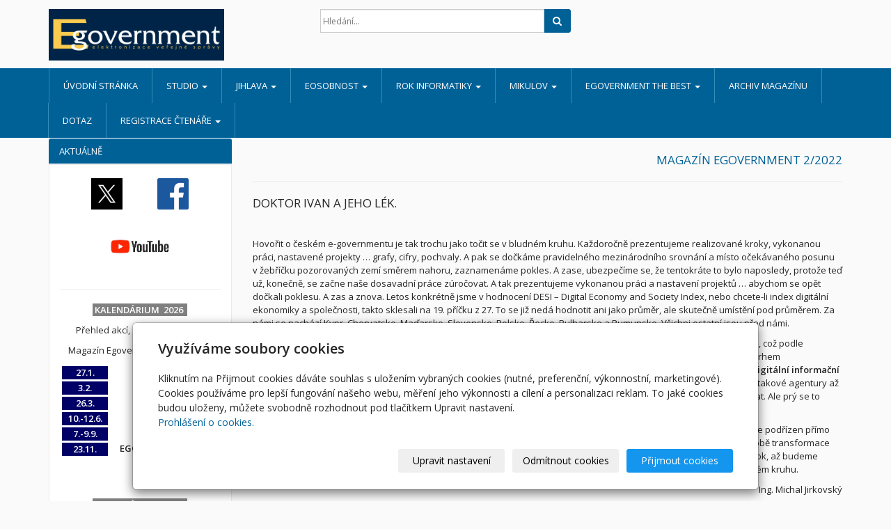

--- FILE ---
content_type: text/html; charset=utf-8
request_url: https://www.egovernment.cz/inpage/uvodnislovo-2-2022/
body_size: 9581
content:
<!DOCTYPE html>
<html lang="cs">
<head>
  <meta charset="utf-8">
  <!--[if IE]>
  <meta http-equiv="X-UA-Compatible" content="IE=edge,chrome=1">
  <![endif]-->
  <meta name="viewport" content="width=device-width, initial-scale=1">
      <meta name="robots" content="all">
  <meta name="generator" content="inPage">
  <meta name="template" content="ONE">
    
          <meta name="copyright" content="Magazín Egovernment">
      <meta name="author" content="Magazín Egovernment">
    
        <meta property="og:title" content="ÚVODNÍ SLOVO">

    <meta property="og:description" content="">

<meta property="og:type" content="website">
<meta property="og:url" content="https://www.egovernment.cz/inpage/uvodnislovo-2-2022/">


    
    <title>ÚVODNÍ SLOVO</title>

          <link rel="shortcut icon" href="https://www.egovernment.cz/favicon.ico">
      <link rel="apple-touch-icon" href="https://www.egovernment.cz/favicon.ico" />
    
    
    
    <link type="text/css" rel="stylesheet" href="/vendor/fontawesome-4.7/css/font-awesome.min.css">
    <link type="text/css" rel="stylesheet" media="screen" href="/vendor/blueimp-gallery/css/blueimp-gallery.min.css">
    <link type="text/css" rel="stylesheet" media="screen" href="/vendor/blueimp-bootstrap-image-gallery/css/bootstrap-image-gallery.min.css">

          <link type="text/css" rel="stylesheet" media="screen" href="/assets/theme13/css/main.css?v=20210103">
      <link rel="stylesheet" type="text/css" media="screen" href="/assets/filter-colors.css?v=20210103">
      <link rel="stylesheet" type="text/css" media="screen" href="/assets/sections.css?v=20210103">
      <link rel="stylesheet" type="text/css" media="screen" href="/assets/theme13/sections.css?v=20210103">
      <link rel="stylesheet" type="text/css" media="screen" href="/styl/1/">

      
        <link rel="stylesheet" type="text/css" media="print" href="/styl/2/">
    
    <script type="text/javascript" src="/vendor/jquery/dist/jquery.min.js"></script>
    <script type="text/javascript" src="/vendor/jquery-match-height/jquery.matchHeight-min.js"></script>
    <script type="text/javascript" src="/vendor/bootstrap-3.4/dist/js/bootstrap.min.js"></script>
    <script type="text/javascript" src="/vendor/blueimp-gallery/js/jquery.blueimp-gallery.min.js"></script>
    <script type="text/javascript" src="/vendor/blueimp-bootstrap-image-gallery/js/bootstrap-image-gallery.min.js"></script>
    <script type="text/javascript" src="/vendor/images-loaded/imagesloaded.pkgd.min.js"></script>
    <script type="text/javascript" src="/vendor/magic-grid/dist/magic-grid.min.js"></script>

    <script type="text/javascript" src="/assets/theme13/js/main.js?v=20210103"></script>
    <script type="text/javascript" src="/assets/js/magicgrid.js?v=20220517"></script>
    <script type="text/javascript" src="/assets/js/dynamic.js?v=20220131"></script>

                <link href="/assets/cookies/css/main-3.4.css" rel="stylesheet" type="text/css" media="screen">
    
    <script src="/assets/cookies/js/main.js?v=20210103"></script>

    <script type="text/javascript">
        window.ca = JSON.parse('{"necessary":1,"functional":0,"performance":0,"marketing":0}');
    </script>
        
                <script>
    window.dataLayer = window.dataLayer || [];
    function gtag(){dataLayer.push(arguments);}

    gtag('consent', 'default', {
        'analytics_storage': 'denied',
        'ad_storage': 'denied',
        'ad_user_data': 'denied',
        'ad_personalization': 'denied'
    });

    gtag('js', new Date());
</script>


                        </head>

<body id="article-500588" class="frontend template13 article-detail rubric-62471 rubric-51573">

    

    
  <header>
    <div class="container">
      <div class="row">
                                          <div class="col-xs-12 col-sm-3 col-md-4 ">
                                            <p id="logo">
                          <a title=""
                             href="/">
                              <img src="/obrazek/3/logo-egovernment/" alt="">
                          </a>
                      </p>
                  </div>
                                <div class="col-xs-12 col-sm-9 col-md-8" id="topbar">
          <div class="row">
              
              
                              <div class="col-sm-5 col-md-6">
                  <form id="form-search" role="search" method="get"
                        action="/vyhledavani/">
                    <div class="form-group ">
                                            <div class="input-group">
                        <input name="q" type="text" class="form-control"
                               placeholder="Hledání...">

                        <div class="input-group-btn">
                          <button type="submit" class="btn btn-default"
                                  title="Hledat"><i
                              class="fa fa-search"></i><span
                              class="sr-only">Hledat</span></button>
                        </div>
                      </div>
                    </div>
                  </form>
                </div>
                        </div>
        </div>

          
      </div>
    </div>

  </header>
  <nav class="navbar navbar-default navbar-static-top">
    <div class="container">
      <div class="navbar-header">
        <button type="button" class="navbar-toggle" data-toggle="collapse" data-target=".navbar-collapse"><i
            class="fa fa-fw fa-bars"></i> Menu
        </button>
      </div>
      <div class="navbar-collapse collapse">
        <ul id="list-navbar" class="nav navbar-nav level1 " role="menu">
                                        
              <li id="menu-item-300723">
                                      <a href="/">
                        Úvodní stránka                    </a>

                                </li>
                            
              <li id="menu-item-375548" class="dropdown">
                  
                    <a href="/rubrika/studio/" class="dropdown-toggle"
                       data-toggle="dropdown">
                        STUDIO <span class="caret"></span>
                    </a>
                    <ul class="dropdown-menu level2" role="menu">
                                                  <li id="submenu-item-461226">
                            <a href="/rubrika/2026/">2026</a>
                          </li>
                                                  <li id="submenu-item-445530">
                            <a href="/rubrika/2025/">2025</a>
                          </li>
                                                  <li id="submenu-item-445525">
                            <a href="/rubrika/2024-540/">2024</a>
                          </li>
                                                  <li id="submenu-item-430768">
                            <a href="/rubrika/2023/">2023</a>
                          </li>
                                                  <li id="submenu-item-415460">
                            <a href="/rubrika/2022-599/">2022</a>
                          </li>
                                                  <li id="submenu-item-400331">
                            <a href="/rubrika/2021-220/">2021</a>
                          </li>
                                                  <li id="submenu-item-431261">
                            <a href="/inpage/studio-kybez24-/">STUDIO - 18.1.  2024 KYBERBEZPEČNOST 2024</a>
                          </li>
                                                  <li id="submenu-item-400330">
                            <a href="/rubrika/2020/">2020</a>
                          </li>
                                            </ul>
                                </li>
                            
              <li id="menu-item-349234" class="dropdown">
                  
                    <a href="/rubrika/jihlava/" class="dropdown-toggle"
                       data-toggle="dropdown">
                        JIHLAVA <span class="caret"></span>
                    </a>
                    <ul class="dropdown-menu level2" role="menu">
                                                  <li id="submenu-item-460684">
                            <a href="/inpage/jihlava2026/">2026  AI + ODOLNOST EG</a>
                          </li>
                                                  <li id="submenu-item-445549">
                            <a href="/inpage/jihlava2025/">2025 - zrychlujeme úřadování</a>
                          </li>
                                                  <li id="submenu-item-429406">
                            <a href="/inpage/jihlava2024/">2024 - Výzvy</a>
                          </li>
                                                  <li id="submenu-item-414137">
                            <a href="/inpage/jihlava2023/">2023 - DIA</a>
                          </li>
                                                  <li id="submenu-item-400057">
                            <a href="/inpage/jihlava2022/">2022 - FONDY FONDY FONDY</a>
                          </li>
                                                  <li id="submenu-item-383970">
                            <a href="/inpage/jihlava2021/">2021 - BOD ZLOMU</a>
                          </li>
                                                  <li id="submenu-item-366485">
                            <a href="/inpage/jihlava2020/">2020 - ZA ČESKO DIGITÁLNÍ</a>
                          </li>
                                                  <li id="submenu-item-349235">
                            <a href="/inpage/jihlava2019/">2019 - MALÁ INVENTURA</a>
                          </li>
                                                  <li id="submenu-item-367095">
                            <a href="/inpage/jihlava2018/">2018 -  FINIŠ POD EVROPSKOU TAKTOVKOU</a>
                          </li>
                                                  <li id="submenu-item-367094">
                            <a href="/inpage/jihlava/">2017 - JAK SE TAM DOSTANEME?</a>
                          </li>
                                                  <li id="submenu-item-416900">
                            <a href="/inpage/kulaty-stul-fn/">kulatý stůl FN</a>
                          </li>
                                                  <li id="submenu-item-423913">
                            <a href="/inpage/kulaty-stul-ostrava/">kulatý stůl nemocnice</a>
                          </li>
                                                  <li id="submenu-item-447352">
                            <a href="/inpage/jihlava2025-stream/">2025 - zrychlujeme úřadování stream</a>
                          </li>
                                            </ul>
                                </li>
                            
              <li id="menu-item-303300" class="dropdown">
                  
                    <a href="/rubrika/eosobnost/" class="dropdown-toggle"
                       data-toggle="dropdown">
                        eOSOBNOST <span class="caret"></span>
                    </a>
                    <ul class="dropdown-menu level2" role="menu">
                                                  <li id="submenu-item-461223">
                            <a href="/inpage/eosobnost26/">eOSOBNOST 2026</a>
                          </li>
                                                  <li id="submenu-item-450659">
                            <a href="/inpage/eosobnost2025/">eOSOBNOST 2025</a>
                          </li>
                                                  <li id="submenu-item-434185">
                            <a href="/inpage/eosobnost2024/">eOSOBNOST 2024</a>
                          </li>
                                                  <li id="submenu-item-415214">
                            <a href="/inpage/eosobnost2023/">eOSOBNOST 2023</a>
                          </li>
                                                  <li id="submenu-item-404270">
                            <a href="/inpage/eosobnost2022/">eOSOBNOST 2022</a>
                          </li>
                                                  <li id="submenu-item-387113">
                            <a href="/inpage/eosobnost2021/">eOSOBNOST 2021</a>
                          </li>
                                                  <li id="submenu-item-367101">
                            <a href="/inpage/eosobnost2020/">eOSOBNOST 2020</a>
                          </li>
                                                  <li id="submenu-item-351306">
                            <a href="/inpage/eosobnost-19/">eOSOBNOST 2019</a>
                          </li>
                                                  <li id="submenu-item-326081">
                            <a href="/inpage/eosobnost-460/">eOSOBNOST 2018</a>
                          </li>
                                                  <li id="submenu-item-303301">
                            <a href="/inpage/eosobnost/">eOSOBNOST 2017</a>
                          </li>
                                                  <li id="submenu-item-303302">
                            <a href="/inpage/2016/">eOSOBNOST 2016</a>
                          </li>
                                                  <li id="submenu-item-369907">
                            <a href="/inpage/galerie-eos/">GALERIE EOSOBNOSTI</a>
                          </li>
                                            </ul>
                                </li>
                            
              <li id="menu-item-337385" class="dropdown">
                  
                    <a href="/rubrika/rok-informatiky/" class="dropdown-toggle"
                       data-toggle="dropdown">
                        ROK INFORMATIKY <span class="caret"></span>
                    </a>
                    <ul class="dropdown-menu level2" role="menu">
                                                  <li id="submenu-item-451482">
                            <a href="/inpage/rok-informatiky-2025/">ROK INFORMATIKY 2025</a>
                          </li>
                                                  <li id="submenu-item-434749">
                            <a href="/inpage/rok-informatiky-2024/">ROK INFORMATIKY 2024</a>
                          </li>
                                                  <li id="submenu-item-419236">
                            <a href="/inpage/rok-informatiky-2023/">ROK INFORMATIKY 2023</a>
                          </li>
                                                  <li id="submenu-item-405696">
                            <a href="/inpage/rok-informatiky-2022/">ROK INFORMATIKY 2022</a>
                          </li>
                                                  <li id="submenu-item-389260">
                            <a href="/inpage/rok-informatiky-2021/">ROK INFORMATIKY 2021</a>
                          </li>
                                                  <li id="submenu-item-382000">
                            <a href="/inpage/rok-informatiky-2020/">ROK INFORMATIKY 2020</a>
                          </li>
                                                  <li id="submenu-item-353449">
                            <a href="/inpage/2018-215/">ROK INFORMATIKY 2019</a>
                          </li>
                                                  <li id="submenu-item-337695">
                            <a href="/inpage/2018/">ROK INFORMATIKY 2018</a>
                          </li>
                                                  <li id="submenu-item-454244">
                            <a href="/inpage/rok-informatiky-2025-stream/">ROK INFORMATIKY 2025 stream</a>
                          </li>
                                            </ul>
                                </li>
                            
              <li id="menu-item-338344" class="dropdown">
                  
                    <a href="/rubrika/mikulov/" class="dropdown-toggle"
                       data-toggle="dropdown">
                        MIKULOV <span class="caret"></span>
                    </a>
                    <ul class="dropdown-menu level2" role="menu">
                                                  <li id="submenu-item-451670">
                            <a href="/inpage/mikulov-2025/">MIKULOV 2025</a>
                          </li>
                                                  <li id="submenu-item-452007">
                            <a href="/inpage/mikulov-prihlaska/">MIKULOV 2025 PŘIHLÁŠKA</a>
                          </li>
                                                  <li id="submenu-item-452006">
                            <a href="/inpage/mikulov-divak/">MIKULOV 2025 PŘIHLÁŠKA DIVÁK</a>
                          </li>
                                                  <li id="submenu-item-435214">
                            <a href="/inpage/mikulov-2024/">MIKULOV 2024</a>
                          </li>
                                                  <li id="submenu-item-419661">
                            <a href="/inpage/mikulov-2023/">MIKULOV 2023</a>
                          </li>
                                                  <li id="submenu-item-405776">
                            <a href="/inpage/mikulov-2022/">MIKULOV 2022</a>
                          </li>
                                                  <li id="submenu-item-388846">
                            <a href="/inpage/mikulov-2021/">MIKULOV 2021</a>
                          </li>
                                                  <li id="submenu-item-372957">
                            <a href="/inpage/mikulov-2020/">MIKULOV 2020</a>
                          </li>
                                                  <li id="submenu-item-356396">
                            <a href="/inpage/mikulov-2019/">MIKULOV 2019</a>
                          </li>
                                                  <li id="submenu-item-338345">
                            <a href="/inpage/mikulov-2018/">MIKULOV 2018</a>
                          </li>
                                                  <li id="submenu-item-356421">
                            <a href="/inpage/mikulov-2017-179/">MIKULOV 2017</a>
                          </li>
                                                  <li id="submenu-item-356425">
                            <a href="/inpage/mikulov/">MIKULOV 2016</a>
                          </li>
                                                  <li id="submenu-item-356424">
                            <a href="/inpage/mikulov-2015/">MIKULOV 2015</a>
                          </li>
                                                  <li id="submenu-item-379050">
                            <a href="/slozka/2020-423/">2020</a>
                          </li>
                                            </ul>
                                </li>
                            
              <li id="menu-item-362086" class="dropdown">
                  
                    <a href="/rubrika/best/" class="dropdown-toggle"
                       data-toggle="dropdown">
                        EGOVERNMENT THE BEST <span class="caret"></span>
                    </a>
                    <ul class="dropdown-menu level2" role="menu">
                                                  <li id="submenu-item-459993">
                            <a href="/inpage/best-2025/">EGOVERNMENT THE BEST 2025 - ICZ</a>
                          </li>
                                                  <li id="submenu-item-444033">
                            <a href="/inpage/best-2024/">EGOVERNMENT THE BEST 2024 - ICZ</a>
                          </li>
                                                  <li id="submenu-item-425023">
                            <a href="/inpage/best-2023/">EGOVERNMENT THE BEST 2023 - ICZ</a>
                          </li>
                                                  <li id="submenu-item-410552">
                            <a href="/inpage/best-2022/">EGOVERNMENT THE BEST 2022 - ICZ</a>
                          </li>
                                                  <li id="submenu-item-396057">
                            <a href="/inpage/best-2021/">EGOVERNMENT THE BEST 2021 - ICZ</a>
                          </li>
                                                  <li id="submenu-item-379450">
                            <a href="/inpage/best-2020-1/">EGOVERNMENT THE BEST 2020 - ICZ</a>
                          </li>
                                                  <li id="submenu-item-361841">
                            <a href="/inpage/best-2019/">EGOVERNMENT THE BEST 2019 - ICZ</a>
                          </li>
                                                  <li id="submenu-item-345211">
                            <a href="/inpage/best-2018/">EGOVERNMENT THE BEST 2018 - ICZ</a>
                          </li>
                                                  <li id="submenu-item-362087">
                            <a href="/inpage/best-2017/">EGOVERNMENT THE BEST 2017 - ICZ</a>
                          </li>
                                                  <li id="submenu-item-362088">
                            <a href="/inpage/best/">EGOVERNMENT THE BEST 2016 - DELOITTE</a>
                          </li>
                                            </ul>
                                </li>
                            
              <li id="menu-item-300721">
                                      <a href="/inpage/archiv/">
                        ARCHIV MAGAZÍNU                    </a>

                                </li>
                            
              <li id="menu-item-300722">
                                      <a href="/kontaktovat/">
                        DOTAZ                    </a>

                                </li>
                            
              <li id="menu-item-339783" class="dropdown">
                  
                    <a href="/rubrika/registrace-ctenare/" class="dropdown-toggle"
                       data-toggle="dropdown">
                        REGISTRACE ČTENÁŘE <span class="caret"></span>
                    </a>
                    <ul class="dropdown-menu level2" role="menu">
                                                  <li id="submenu-item-339772">
                            <a href="/inpage/registrace-ctenare-553/">REGISTRACE ČTENÁŘE</a>
                          </li>
                                                  <li id="submenu-item-339784">
                            <a href="/inpage/odhlaseni-ctenar-982/">ODHLÁŠENÍ ČTENÁŘE</a>
                          </li>
                                            </ul>
                                </li>
                    </ul>
      </div>
    </div>
  </nav>

    
  <div id="content" class="container">
    <div class="row">

              <main
        class="col-xs-12 col-sm-12 col-md-8 col-md-push-4 col-lg-9 col-lg-push-3">

          
<div id="mainContent">
    <div class="">
                        <h3 style="text-align: right;"><a href="/inpage/magazin-c-2-2022/" title="Magazín Egovernment č. 2/2022">&nbsp;MAGAZÍN EGOVERNMENT 2/2022</a></h3>
<hr />
<h3>DOKTOR IVAN A JEHO LÉK.</h3>
<p>&nbsp;</p>
<p style="font-weight: 400;">Hovořit o českém e-governmentu je tak trochu jako točit se v&nbsp;bludném kruhu. Každoročně prezentujeme realizované kroky, vykonanou práci, nastavené projekty … grafy, cifry, pochvaly. A pak se dočkáme pravidelného mezinárodního srovnání a místo očekávaného posunu v&nbsp;žebříčku pozorovaných zemí směrem nahoru, zaznamenáme pokles. A zase, ubezpečíme se, že tentokráte to bylo naposledy, protože teď už, konečně, se začne naše dosavadní práce zúročovat. A tak prezentujeme vykonanou práci a nastavení projektů … abychom se opět dočkali poklesu. A zas a znova. Letos konkrétně jsme v&nbsp;hodnocení DESI – Digital Economy and Society Index, nebo chcete-li index digitální ekonomiky a společnosti, takto sklesali na 19. příčku z&nbsp;27. To se již nedá hodnotit ani jako průměr, ale skutečně umístění pod průměrem. Za námi se nachází Kypr, Chorvatsko, Maďarsko, Slovensko, Polsko, Řecko, Bulharsko a Rumunsko. Všichni ostatní jsou před námi.</p>
<p style="font-weight: 400;"><span>&nbsp;&nbsp;&nbsp;&nbsp;&nbsp;&nbsp;&nbsp;&nbsp; </span>Je tedy zřejmé, že náš tradiční přístup na udržení pozic nestačí, a pokud chceme pomýšlet na posun směrem nahoru, což podle každoročního vyjádření odpovědných chceme, bylo by třeba radikálního řezu. I proto přichází „Doktor Ivan“ se svým návrhem <strong>transformace koordinace a řízení digitalizace</strong>, jehož nejviditelnějším a patrně nejdiskutovatelnějším bodem je <strong>DIA – digitální informační agentura</strong>. Jak sám místopředseda vlády, odpovědný za digitalizaci, uvádí, jsou státy (jako například Dánsko), které mají takové agentury až čtyři. Nám prý bude stačit jedna. Pravda, má to svoje úskalí, je potřeba delimitovat, modernizovat, definovat a stabilizovat. Ale prý se to všechno povede.</p>
<p style="font-weight: 400;"><span>&nbsp;&nbsp;&nbsp;&nbsp;&nbsp;&nbsp;&nbsp;&nbsp; </span>Výsledkem „léčby“ by měla být situace, kdy digitalizace státu bude koordinována z&nbsp;jednoho bodu, který vlastně bude podřízen přímo premiérovi. Mělo by to být tím pádem nezávislé na jednotlivých resortech i politicích, přehledné a funkční. Co přesně v&nbsp;sobě transformace zahrnuje a jak je rozfázována, se můžete dočíst na následujících stranách. Jak moc bude účinná, si povíme třeba už za rok, až budeme v&nbsp;Mikulově diskutovat nad naší pozicí v&nbsp;evropském hodnocení roku 2023. Snad to nebude jen další otáčka v&nbsp;onom bludném kruhu.</p>
<p style="text-align: right;">Ing. Michal Jirkovský</p>
<p style="text-align: right;"><span>&nbsp;šéfredaktor</span></p>
<p><span>&nbsp;</span></p>
<p><span style="font-family: helvetica, arial, sans-serif;">&nbsp;</span></p>
<p><span style="font-size: 12pt;"><strong><span style="font-family: helvetica, arial, sans-serif;"><a href="/inpage/magazin-c-2-2022/" title="Magazín Egovernment č. 2/2022">EG - 2/2022</a></span></strong></span></p>    </div>

    
    
    </div>

<a id="comments"></a>

<div class="comment-content ">
    
    
    </div>
          
      </main>

                    <aside class="col-xs-12 col-sm-12 col-md-4 col-md-pull-8 col-lg-3 col-lg-pull-9">
                <div id="panel-custom-1" class="panel panel-primary ">
                <div class="panel-heading">
            <h3 class="panel-title">AKTUÁLNĚ</h3>
        </div>
        <div class="panel-body">
            <p style="text-align: center;"><strong><a href="https://twitter.com/EgovernmentMag"><img src="/obrazek/1/x-twitter/" caption="false" style="margin: 4px;" width="45" height="45" title="x twitter" alt="x twitter" /></a>&nbsp; &nbsp; &nbsp;&nbsp; &nbsp; &nbsp;&nbsp;&nbsp;&nbsp;&nbsp;</strong><a href="https://www.facebook.com/Magazin-Egovernment-734576913411403/"><strong><img src="/obrazek/1/facebook-logo-507/" alt="" style="margin: 4px;" width="45" /></strong></a></p>
<p style="text-align: center;"><a href="https://www.youtube.com/@magazinegovernment949" title="YouTube Magazín Egovernment"><img src="/obrazek/3/youtube-jpg/" width="120" height="80" alt="" /></a></p>
<div class="table-responsive"><hr /></div>
<div class="table-responsive">
<p style="text-align: center;"><strong><span style="background-color: #808080; color: #ffffff;">&nbsp;KALENDÁRIUM&nbsp; 2026 &nbsp;</span></strong></p>
<p style="text-align: center;">Přehled akcí, <strong>které připravuje</strong></p>
<p style="text-align: center;">Magazín Egovernment v roce 2026</p>
<div class="table-responsive"></div>
<div class="table-responsive">
<table width="267" height="219" style="border-collapse: collapse; margin-left: auto; margin-right: auto; height: 79px; width: 262px;">
<tbody>
<tr>
<td style="border-color: #ffffff; border-style: solid; width: 69.84375px; background-color: #000066; text-align: center;"><span style="color: #ffffff; font-size: small;"><span style="caret-color: #ffffff;"><b>27.1.</b></span></span></td>
<td style="background-color: #ffffff; border-style: none; border-color: #224d8a; text-align: center; width: 191.15625px;"><a href="/inpage/studio-kybez26/" title="STUDIO EG - KYBEZ"><strong>STUDIO EG - KYBEZ</strong></a></td>
</tr>
<tr style="height: 20px;">
<td style="border-color: #ffffff; border-style: solid; width: 69.84375px; background-color: #000066; height: 20px; text-align: center;"><span style="color: #ffffff; font-size: small;"><span style="caret-color: #ffffff;"><b>3.2.</b></span></span></td>
<td style="background-color: #ffffff; border-style: none; border-color: #224d8a; text-align: center; width: 191.15625px; height: 20px;"><a href="/inpage/jihlava2026/" title="Jihlava 2026"><strong>JIHLAVA - AI VE VS</strong></a></td>
</tr>
<tr>
<td style="border-color: #ffffff; border-style: solid; width: 69.84375px; background-color: #000066; text-align: center;"><span style="color: #ffffff; font-size: small;"><span style="caret-color: #ffffff;"><b>26.3.</b></span></span></td>
<td style="background-color: #ffffff; border-style: none; border-color: #224d8a; text-align: center; width: 191.15625px;"><a href="/inpage/eosobnost26/" title="eosobnost egovernmentu"><strong>eOSOBNOST</strong></a></td>
</tr>
<tr>
<td style="border-color: #ffffff; border-style: solid; width: 69.84375px; background-color: #000066; text-align: center;"><span style="color: #ffffff; font-size: small;"><span style="caret-color: #ffffff;"><b>10.-12.6.</b></span></span></td>
<td style="background-color: #ffffff; border-style: none; border-color: #224d8a; text-align: center; width: 191.15625px;"><strong>ROK INFORMATIKY</strong></td>
</tr>
<tr>
<td style="border-color: #ffffff; border-style: solid; width: 69.84375px; background-color: #000066; text-align: center;"><span style="color: #ffffff; font-size: small;"><span style="caret-color: #ffffff;"><b>7.-9.9.</b></span></span></td>
<td style="background-color: #ffffff; border-style: none; border-color: #224d8a; text-align: center; width: 191.15625px;"><strong>MIKULOV</strong></td>
</tr>
<tr>
<td style="border-color: #ffffff; border-style: solid; width: 69.84375px; background-color: #000066; text-align: center;"><span style="color: #ffffff; font-size: small;"><span style="caret-color: #ffffff;"><b>23.11.</b></span></span></td>
<td style="background-color: #ffffff; border-style: none; border-color: #224d8a; text-align: center; width: 191.15625px;"><strong>EGOVERNMENT THE BEST</strong></td>
</tr>
</tbody>
</table>
</div>
</div>
<p style="text-align: center;"><strong><span style="color: #ffffff;">&nbsp;</span></strong></p>
<p style="text-align: center;"><strong><span style="color: #ffffff;">&nbsp;</span></strong></p>
<div class="table-responsive">
<p style="text-align: center;"><strong><span style="background-color: #808080; color: #ffffff;">&nbsp;KALENDÁRIUM&nbsp; 2025 &nbsp;</span></strong></p>
<p style="text-align: center;">Přehled akcí, které jsme realizovali v roce 2025</p>
<p style="text-align: center;"></p>
<div class="table-responsive"></div>
<div class="table-responsive">
<table width="267" height="219" style="border-collapse: collapse; margin-left: auto; margin-right: auto; height: 79px; width: 262px;">
<tbody>
<tr>
<td style="border-color: #ffffff; border-style: solid; width: 69.84375px; background-color: #95a5a6; text-align: center;"><span style="color: #ffffff; font-size: small;"><span style="caret-color: #ffffff;"><b>28.1.</b></span></span></td>
<td style="background-color: #ffffff; border-style: none; border-color: #224d8a; text-align: center; width: 191.15625px;"><a href="/inpage/studio-kybez25/" title="STUDIO EG - KYBEZ"><strong>STUDIO EG - KYBEZ</strong></a></td>
</tr>
<tr>
<td style="border-color: #ffffff; border-style: solid; width: 69.84375px; background-color: #95a5a6; text-align: center;"><span style="color: #ffffff; font-size: small;"><span style="caret-color: #ffffff;"><b>30.1.</b></span></span></td>
<td style="background-color: #ffffff; border-style: none; border-color: #224d8a; text-align: center; width: 191.15625px;"><a href="/inpage/studio-ai/" title="STUDIO EG - AI VE VS"><strong>STUDIO EG - AI VE VS</strong></a></td>
</tr>
<tr style="height: 20px;">
<td style="border-color: #ffffff; border-style: solid; width: 69.84375px; background-color: #95a5a6; height: 20px; text-align: center;"><span style="color: #ffffff; font-size: small;"><span style="caret-color: #ffffff;"><b>4.2.</b></span></span></td>
<td style="background-color: #ffffff; border-style: none; border-color: #224d8a; text-align: center; width: 191.15625px; height: 20px;"><a href="/inpage/jihlava2025/" title="JIHLAVA - AI VE VS"><strong>JIHLAVA - AI VE VS</strong></a></td>
</tr>
<tr>
<td style="border-color: #ffffff; border-style: solid; width: 69.84375px; background-color: #95a5a6; text-align: center;"><span style="color: #ffffff; font-size: small;"><span style="caret-color: #ffffff;"><b>19.3.</b></span></span></td>
<td style="background-color: #ffffff; border-style: none; border-color: #224d8a; text-align: center; width: 191.15625px;"><a href="/inpage/eosobnost2025/" title="eosobnost Egovernmentu 2025"><strong>eOSOBNOST</strong></a></td>
</tr>
<tr>
<td style="border-color: #ffffff; border-style: solid; width: 69.84375px; background-color: #95a5a6; text-align: center;"><span style="color: #ffffff; font-size: small;"><span style="caret-color: #ffffff;"><b>6. 5.</b></span></span></td>
<td style="background-color: #ffffff; border-style: none; border-color: #224d8a; text-align: center; width: 191.15625px;"><a href="/inpage/studio-kyberzakon/" title="STUDIO EG - KYBERZÁKON"><strong>STUDIO EG - KYBERZÁKON</strong></a></td>
</tr>
<tr>
<td style="border-color: #ffffff; border-style: solid; width: 69.84375px; background-color: #95a5a6; text-align: center;"><span style="color: #ffffff; font-size: small;"><span style="caret-color: #ffffff;"><b>20. 5.</b></span></span></td>
<td style="background-color: #ffffff; border-style: none; border-color: #224d8a; text-align: center; width: 191.15625px;"><a href="/inpage/studio-ewallet/" title="STUDIO EG - eWALLET"><strong>STUDIO EG - eWALLET</strong></a></td>
</tr>
<tr>
<td style="border-color: #ffffff; border-style: solid; width: 69.84375px; background-color: #95a5a6; text-align: center;"><span style="color: #ffffff; font-size: small;"><span style="caret-color: #ffffff;"><b>4.-6.6.</b></span></span></td>
<td style="background-color: #ffffff; border-style: none; border-color: #224d8a; text-align: center; width: 191.15625px;"><a href="/inpage/rok-informatiky-2025/" title="ROK INFORMATIKY 2025"><strong>ROK INFORMATIKY</strong></a></td>
</tr>
<tr>
<td style="border-color: #ffffff; border-style: solid; width: 69.84375px; background-color: #95a5a6; text-align: center;"><span style="color: #ffffff; font-size: small;"><span style="caret-color: #ffffff;"><b>2.-3.9.</b></span></span></td>
<td style="background-color: #ffffff; border-style: none; border-color: #224d8a; text-align: center; width: 191.15625px;"><a href="/inpage/mikulov-2025/" title="MIKULOV"><strong>MIKULOV</strong></a></td>
</tr>
<tr>
<td style="border-color: #ffffff; border-style: solid; width: 69.84375px; background-color: #95a5a6; text-align: center;"><span style="color: #ffffff; font-size: small;"><span style="caret-color: #ffffff;"><b>9. 9.</b></span></span></td>
<td style="background-color: #ffffff; border-style: none; border-color: #224d8a; text-align: center; width: 191.15625px;"><a href="/inpage/studio-essl/" title="Studio EG - Spisovky"><strong>STUDIO EG - SPISOVKY</strong></a></td>
</tr>
<tr>
<td style="border-color: #ffffff; border-style: solid; width: 69.84375px; background-color: #95a5a6; text-align: center;"><span style="color: #ffffff; font-size: small;"><span style="caret-color: #ffffff;"><b>24.11.</b></span></span></td>
<td style="background-color: #ffffff; border-style: none; border-color: #224d8a; text-align: center; width: 191.15625px;"><a href="/inpage/best-2025/" title="Egovernment The Best"><strong>EGOVERNMENT THE BEST</strong></a></td>
</tr>
</tbody>
</table>
</div>
<p>&nbsp;</p>
</div>
<p style="text-align: center;"><strong><span style="background-color: #808080; color: #ffffff;"></span></strong></p>
<div class="table-responsive">
<p style="text-align: center;"></p>
</div>
<p style="text-align: center;"></p>
<hr />
<p style="text-align: center;"><strong><span style="background-color: #808080; color: #ffffff;">&nbsp;TÉMATA&nbsp;</span></strong></p>
<div class="table-responsive">
<table class="table" height="151" style="border-collapse: collapse; width: 230px; height: 146px; margin-left: auto; margin-right: auto;">
<tbody>
<tr>
<td style="width: 100%; text-align: center; background-color: #ecf0f1; border: 1px solid #95a5a6;"><a href="/inpage/ai/" title="UMĚLÁ INTELIGENCE"><strong>UMĚLÁ INTELIGENCE</strong></a></td>
</tr>
<tr>
<td style="width: 100%; text-align: center; background-color: #ecf0f1; border: 1px solid #95a5a6;"><a href="/inpage/ewallet/"><strong>eWALLET</strong></a></td>
</tr>
<tr>
<td style="width: 100%; text-align: center; background-color: #ecf0f1; border: 1px solid #95a5a6;"><a href="/inpage/kybez/" title="KYBERBEZPEČNOST"><strong>KYBERBEZPEČNOST</strong></a></td>
</tr>
<tr>
<td style="width: 100%; background-color: #ecf0f1; border: 1px solid #95a5a6;"></td>
</tr>
</tbody>
</table>
</div>
<p style="text-align: center;"></p>
<p style="text-align: center;"></p>
<p style="text-align: center;">&nbsp;&nbsp;</p>
<p style="text-align: center;">&nbsp;</p>
<p style="text-align: center;"><strong>&nbsp;</strong></p>
<p style="text-align: center;"><strong>&nbsp;</strong></p>
<p style="text-align: center;"></p>
<p style="text-align: center;"><strong>&nbsp;</strong></p>
<p style="text-align: center;"></p>
<p style="text-align: center;">&nbsp;</p>
<p></p>
<hr />
<p style="text-align: center;"></p>
<p style="text-align: center;"><span style="background-color: #808080; color: #ffffff;"><strong></strong></span><span style="background-color: #808080; color: #ffffff;"><strong></strong></span></p>
<p style="text-align: center;"></p>
<hr />
<p style="text-align: center;"><strong> </strong></p>
<p style="text-align: center;"><strong></strong><strong></strong></p>
<h4 style="text-align: center;"><a href="/inpage/jak-ziskat-magazin/"><strong>CO JE MAGAZÍN EGOVERNMENT?</strong></a></h4>
<p style="text-align: center;"></p>
<p style="text-align: center;"></p>
<p></p>
<p></p>        </div>
    </div>



    <div id="panel-custom-2" class="panel panel-primary ">
                <div class="panel-heading">
            <h3 class="panel-title">KONTAKTY</h3>
        </div>
        <div class="panel-body">
            <h3 style="text-align: center;">REDAKCE MAGAZÍNU EGOVERNMENT</h3>
<p style="text-align: center;">Na Zatlance 10, Praha 5</p>
<p style="text-align: center;">tel. : 241412518</p>
<p style="text-align: center;">e-mail.: <a href="mailto:egovernment@egovernment.cz">egovernment@egovernment.cz</a></p>
<p style="text-align: center;">&nbsp;</p>
<hr />
<p style="text-align: center;"><strong>šéfredaktor</strong></p>
<p style="text-align: center;">Ing. Michal Jirkovský</p>
<p style="text-align: center;">tel.: 724 079 044</p>
<p style="text-align: center;">e-mail.: <a href="mailto:jirkovsky@egovernment.cz">jirkovsky@egovernment.cz</a></p>
<hr />
<p style="text-align: center;">VYDAVATELEM MAGAZÍNU EGOVERNMENT JE</p>
<p style="text-align: center;"><strong>infocom s.r.o.</strong></p>
<p style="text-align: center;">IČO 26426331</p>
<p style="text-align: center;">DIČ CZ 26426331</p>
<p style="text-align: center;">&nbsp;</p>
<p></p>        </div>
    </div>            </aside>
        
    </div>
  </div>

          <footer>
        <div id="footer-content" class="">
                      <div class="container">

            <div class="row">
                                  <div id="footer-contact" class="col-xs-12 col-sm-6 col-md-4 col-lg-6 ">
                                        <h3>Kontakty</h3>

                    <div class="row">
                      <div class="col-lg-5">
                        <ul class="list-footer-address">
                                                          <li>
                                <i class="fa fa-fw text-primary fa-home"></i>
                                  Magazín Egovernment                                <br>
                                  Na Zatlance 10, Praha 5                              </li>
                            
                            
                                                    </ul>
                      </div>
                      <div class="col-lg-5">
                        <ul class="list-footer-address">
                                                          <li>
                                <i class="fa fa-fw text-primary fa-envelope"></i> egovernment@egovernment.cz                              </li>
                                                                                                                                                                        
                            
                            
                                                    </ul>
                      </div>
                    </div>

                  </div>
                              <div id="footer-links" class="col-xs-12 col-sm-6 col-md-8 col-lg-6 ">
                                <h3>Rychlá navigace</h3>
                <ul id="list-footer-links">
                                          <li>
                        <a href="/">
                            Úvodní stránka                        </a>
                      </li>
                                          <li>
                        <a href="/rubrika/studio/">
                            STUDIO                        </a>
                      </li>
                                          <li>
                        <a href="/rubrika/jihlava/">
                            JIHLAVA                        </a>
                      </li>
                                          <li>
                        <a href="/rubrika/eosobnost/">
                            eOSOBNOST                        </a>
                      </li>
                                          <li>
                        <a href="/rubrika/rok-informatiky/">
                            ROK INFORMATIKY                        </a>
                      </li>
                                          <li>
                        <a href="/rubrika/mikulov/">
                            MIKULOV                        </a>
                      </li>
                                          <li>
                        <a href="/rubrika/best/">
                            EGOVERNMENT THE BEST                        </a>
                      </li>
                                          <li>
                        <a href="/inpage/archiv/">
                            ARCHIV MAGAZÍNU                        </a>
                      </li>
                                          <li>
                        <a href="/kontaktovat/">
                            DOTAZ                        </a>
                      </li>
                                          <li>
                        <a href="/rubrika/registrace-ctenare/">
                            REGISTRACE ČTENÁŘE                        </a>
                      </li>
                                    </ul>
              </div>
            </div>

          </div>
        </div>
        <p class="text-center" id="bar-footer">
          &copy; 2026 <a href="/">Magazín Egovernment</a>
                                      <span>|</span> <a href="/mapa-webu/">Mapa webu</a>
                                </p>
      </footer>
        <p class="text-center" id="bar-poweredby">
            <a id="i-logoinpage" href="https://www.inpage.cz" target="_blank" title="Webové stránky snadno - redakční systém inPage, vyzkoušení zdarma"><span>inPage</span></a>
            -
            <a target="_blank" href="https://www.inpage.cz/" title="Webové stránky snadno - redakční systém inPage, vyzkoušení zdarma">webové stránky</a> s AI, <a target="_blank" href="https://www.czechia.com/domeny/" title="Registrace domén">doména</a> a&nbsp;<a target="_blank" href="https://www.czechia.com/webhosting/" title="Webhosting CZECHIA.COM">webhosting</a> u jediného 5★ registrátora v ČR        </p>
    
          <div id="blueimp-gallery" class="blueimp-gallery blueimp-gallery-controls" data-use-bootstrap-modal="false">
        <div class="slides"></div>
        <h3 class="title">&nbsp;</h3>
        <a class="prev">‹</a>
        <a class="next">›</a>
        <a class="close">×</a>
        <a class="play-pause"></a>
        <ol class="indicator"></ol>
        <div class="modal fade">
          <div class="modal-dialog">
            <div class="modal-content">
              <div class="modal-header">
                <button type="button" class="close" aria-hidden="true">&times;</button>
                <h4 class="modal-title">&nbsp;</h4>
              </div>
              <div class="modal-body next"></div>
              <div class="modal-footer">
                <button type="button" class="btn btn-default pull-left prev"><i
                    class="glyphicon glyphicon-chevron-left"></i> Previous
                </button>
                <button type="button" class="btn btn-primary next">Next <i
                    class="glyphicon glyphicon-chevron-right"></i></button>
              </div>
            </div>
          </div>
        </div>
      </div>
    
    
  <div id="imp"></div>
  <script type="text/javascript">
    var e = document.createElement("img");
    e.src = "/render/imp/";
    e.width = "1";
    e.height = "1";
    e.alt = "Hit counter";
    document.getElementById("imp").appendChild(e);

    $(document).ready(function () {
      var hash = window.location.hash;
      var parts = hash.split("-");
      if (parts[0] === "#comment") {
        var selector = "h3" + parts[0] + "-" + parts[1];
        $(selector).parents(".subcomments").show();
        $(selector).parents(".subcomments").prev().find("a:contains('Zobrazit odpovědi')").text("Skrýt odpovědi");
        $(document).scrollTop($(parts[0] + "-" + parts[1]).offset().top - ($(window).height() - $(parts[0] + "-" + parts[1]).parent().outerHeight(true)) / 2); // Scroll to comment
      }

      $(".showanswer").on('click', function () {
        $(this).parent().parent().parent().next().toggle();
        if ($(this).text() == 'Zobrazit odpovědi') {
          $(this).text("Skrýt odpovědi");
        } else {
          $(this).text("Zobrazit odpovědi");
        }
      });
    });
  </script>

    
    
        <div class="modal" id="cookiesModal" data-keyboard="false" aria-labelledby="cookiesModalLabel" style="display: none" aria-modal="true" role="dialog">
        <div class="modal-dialog modal-lg modal-dialog-centered modal-cookies">
            <div class="modal-content">
                <div class="modal-header">
                    <h2 class="modal-title" id="cookiesModalLabel">
                        Využíváme soubory cookies                    </h2>
                    <button type="button" class="close" data-dismiss="modal" data-bs-dismiss="modal" aria-label="Zavřít" id="closeModalButton" style="display: none">
                        <span class="button-close" aria-hidden="true"></span>
                    </button>
                </div>
                <div class="modal-body">
                    <div class="container-fluid" id="mainWindow">
                        <p class="cookies-text">
                            Kliknutím na Přijmout cookies dáváte souhlas s uložením vybraných cookies (nutné, preferenční, výkonnostní, marketingové). Cookies používáme pro lepší fungování našeho webu, měření jeho výkonnosti a cílení a personalizaci reklam. To jaké cookies budou uloženy, můžete svobodně rozhodnout pod tlačítkem Upravit nastavení.                            <br><a class="cookies-statement" href="https://ec.europa.eu/info/cookies_cs" target="_blank">Prohlášení o cookies.</a>
                        </p>
                    </div>
                    <div class="container-fluid" id="settingsWindow" style="display: none;">
                        <p class="cookies-text">Využíváme soubory cookies a další technologie pro lepší uživatelský zážitek na webu. Následující kategorie můžete povolit či zakázat a svůj výběr uložit.</p>
                        <div class="cookies-info">
                            <div class="cookies-option">
                                <button class="button-more">
                                    <span class="button-more-icon"></span>
                                    <span class="button-more-title">Nutné</span>
                                </button>
                                <div class="custom-control custom-switch form-check form-switch">
                                    <input type="checkbox" class="custom-control-input form-check-input" name="necessaryCheckbox" id="necessaryCheckbox" value="1" checked disabled>
                                    <label class="custom-control-label form-check-label" for="necessaryCheckbox">Povoleno</label>
                                </div>
                            </div>
                            <div class="cookies-details" style="display: none;">
                                <p>Tyto cookies jsou nezbytné pro zajištění základní funkčnosti webových stránek.</p>
                            </div>
                        </div>
                        <div class="cookies-info">
                            <div class="cookies-option">
                                <button class="button-more">
                                    <span class="button-more-icon"></span>
                                    <span class="button-more-title">Preferenční</span>
                                </button>
                                <div class="custom-control custom-switch form-check form-switch">
                                    <input type="checkbox" class="custom-control-input form-check-input" name="functionalCheckbox" id="functionalCheckbox" value="1">
                                    <label class="custom-control-label form-check-label" for="functionalCheckbox">
                                        <span class="label-off">Zakázáno</span>
                                        <span class="label-on">Povoleno</span>
                                    </label>
                                </div>
                            </div>
                            <div class="cookies-details" style="display: none;">
                                <p>Preferenční cookies slouží pro zapamatování nastavení vašich preferencí pro příští návštěvu.</p>
                            </div>
                        </div>
                        <div class="cookies-info">
                            <div class="cookies-option">
                                <button class="button-more">
                                    <span class="button-more-icon"></span>
                                    <span class="button-more-title">Výkonnostní</span>
                                </button>
                                <div class="custom-control custom-switch form-check form-switch">
                                    <input type="checkbox" class="custom-control-input form-check-input" name="performanceCheckbox" id="performanceCheckbox" value="1">
                                    <label class="custom-control-label form-check-label" for="performanceCheckbox">
                                        <span class="label-off">Zakázáno</span>
                                        <span class="label-on">Povoleno</span>
                                    </label>
                                </div>
                            </div>
                            <div class="cookies-details" style="display: none;">
                                <p>Výkonnostní cookies monitorují výkon celého webu.</p>
                            </div>
                        </div>
                        <div class="cookies-info">
                            <div class="cookies-option">
                                <button class="button-more">
                                    <span class="button-more-icon"></span>
                                    <span class="button-more-title">Marketingové</span>
                                </button>
                                <div class="custom-control custom-switch form-check form-switch">
                                    <input type="checkbox" class="custom-control-input form-check-input" name="marketingCheckbox" id="marketingCheckbox" value="1">
                                    <label class="custom-control-label form-check-label" for="marketingCheckbox">
                                        <span class="label-off">Zakázáno</span>
                                        <span class="label-on">Povoleno</span>
                                    </label>
                                </div>
                            </div>
                            <div class="cookies-details" style="display: none;">
                                <p>Marketingové a reklamní cookies se využívají k měření a analýze webu.</p>
                            </div>
                        </div>
                    </div>
                </div>
                <div class="modal-footer">
                    <button type="button" id="allowChoiceButton" class="btn btn-outline-secondary" style="display: none;">Uložit vybrané</button>
                    <button type="button" id="switchWindowButton" class="btn btn-outline-secondary">Upravit nastavení</button>
                    <button type="button" id="rejectAllButton" class="btn btn-outline-secondary">Odmítnout cookies</button>
                    <button type="button" id="allowAllButton" class="btn btn-primary">Přijmout cookies</button>
                </div>
            </div>
        </div>
    </div>
    <div class="cookies-settings-btn active" id="snippetWindow" style="display: none" >
        <button class="cookies-settings-btn__open openModalButton" aria-label="Open cookies settings">
            <span class="cookies-settings-btn__open-label">Nastavení cookies</span>
        </button>

        <button class="cookies-settings-btn__dismiss" id="closeSnippetButton" type="button" aria-label="Zavřít">
            <span class="cookies-settings-btn__dismiss-icon" aria-hidden="true"></span>
        </button>
    </div>
    <script>
        (function($) {
            "use strict"; // Start of use strict

            $(document).ready(function() {
                $('#cookiesModal').cookiesAgreement({
                    name: 'cookie-ag',
                    layout: 'bar',
                    redirect: true,
                    button: false,
                    callbacks: {
                        modal: {
                            open: function (options, close) {
                                                                $('#cookiesModal').modal({
                                    backdrop: options.layout === 'window' ? 'static' : false,
                                    keyboard: close
                                });
                                                            },
                            close: function () {
                                                                $('#cookiesModal').modal('hide');
                                                            },
                            button: function () {
                                                                $('#cookiesModal').on('hide.bs.modal', function () {
                                    $('#snippetWindow').addClass('active');
                                });
                                                            },

                        }
                    }
                });
            });
        })(jQuery); // End of use strict
    </script>

    
    </body>
</html>
